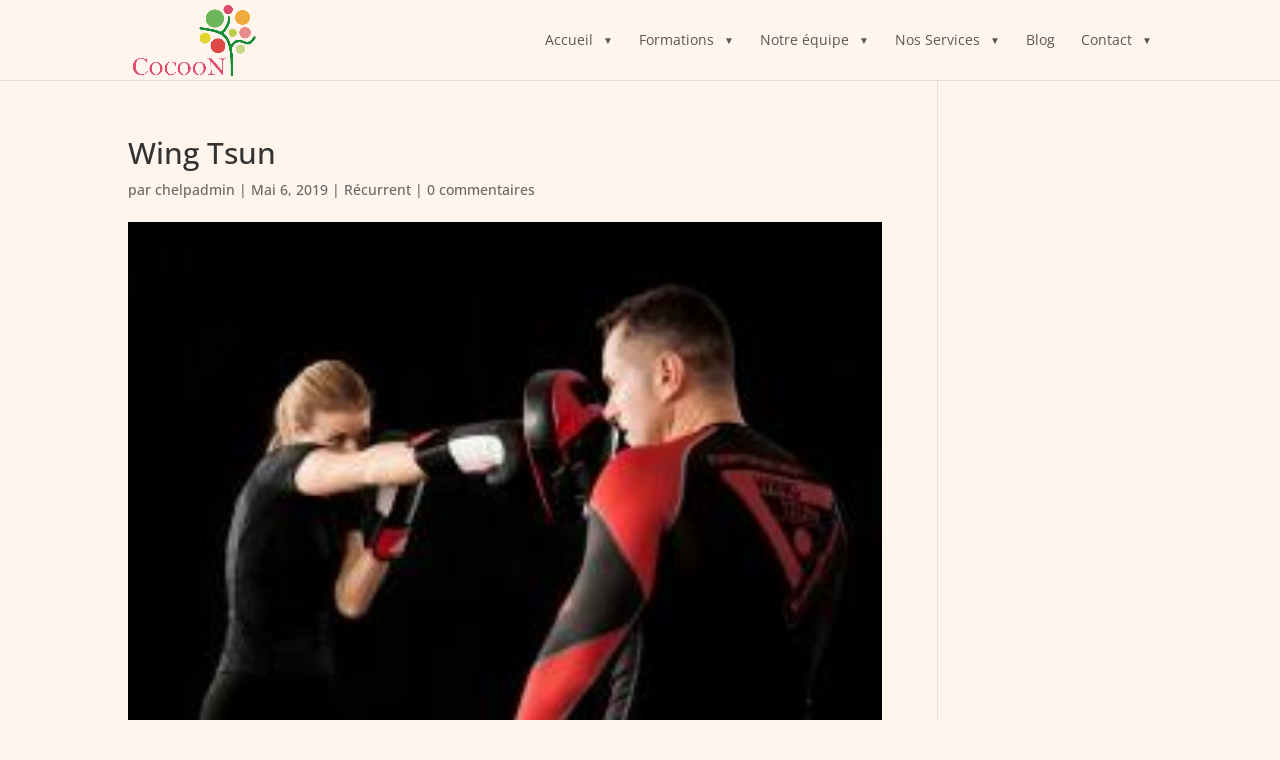

--- FILE ---
content_type: text/css
request_url: https://cocoon-asbl.be/wp-content/themes/cocoon-asbl/style.css?ver=4.27.5
body_size: -55
content:
/*
Theme Name: Cocoon a.s.b.l.
Theme URI: https://claude.help
Template: Divi
Author: Cl@ude
Author URI: https://claude.help
Version: 1.0.1542378270
Updated: 2018-11-16 15:24:30

*/

